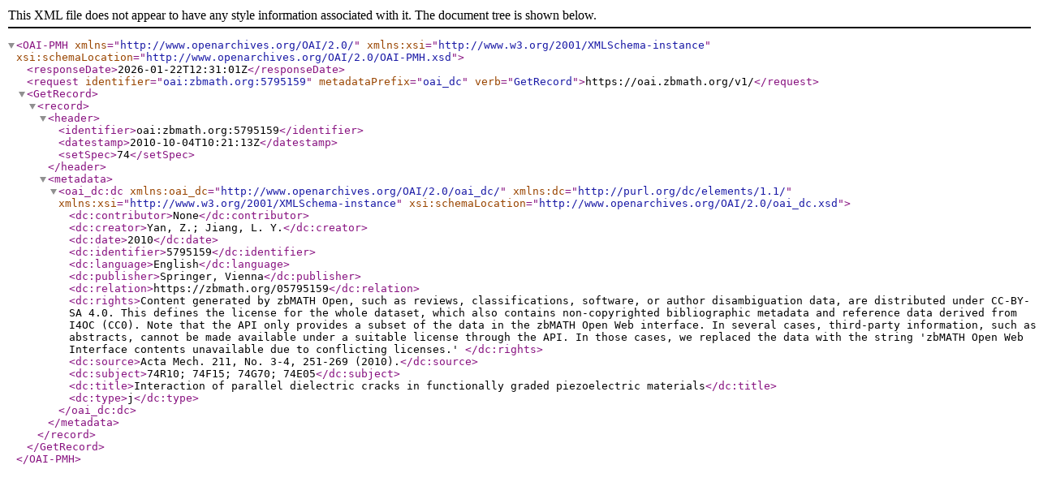

--- FILE ---
content_type: text/xml; charset=utf-8
request_url: https://oai.zbmath.org/v1/?verb=GetRecord&metadataPrefix=oai_dc&identifier=oai%3Azbmath.org%3A5795159
body_size: 1080
content:
<?xml version="1.0" encoding="utf-8"?>
<OAI-PMH xmlns="http://www.openarchives.org/OAI/2.0/" xmlns:xsi="http://www.w3.org/2001/XMLSchema-instance" xsi:schemaLocation="http://www.openarchives.org/OAI/2.0/OAI-PMH.xsd">
	<responseDate>2026-01-22T12:31:01Z</responseDate>
	<request identifier="oai:zbmath.org:5795159" metadataPrefix="oai_dc" verb="GetRecord">https://oai.zbmath.org/v1/</request>
	<GetRecord>
		<record>
			<header>
				<identifier>oai:zbmath.org:5795159</identifier>
				<datestamp>2010-10-04T10:21:13Z</datestamp>
				<setSpec>74</setSpec>
			</header>
			<metadata>
				<oai_dc:dc xmlns:oai_dc="http://www.openarchives.org/OAI/2.0/oai_dc/" xmlns:dc="http://purl.org/dc/elements/1.1/" xmlns:xsi="http://www.w3.org/2001/XMLSchema-instance" xsi:schemaLocation="http://www.openarchives.org/OAI/2.0/oai_dc.xsd">
					<dc:contributor>None</dc:contributor>
					<dc:creator>Yan, Z.; Jiang, L. Y.</dc:creator>
					<dc:date>2010</dc:date>
					<dc:identifier>5795159</dc:identifier>
					<dc:language>English</dc:language>
					<dc:publisher>Springer, Vienna</dc:publisher>
					<dc:relation>https://zbmath.org/05795159</dc:relation>
					<dc:rights>Content generated by zbMATH Open, such as reviews,
    classifications, software, or author disambiguation data,
    are distributed under CC-BY-SA 4.0. This defines the license for the
    whole dataset, which also contains non-copyrighted bibliographic
    metadata and reference data derived from I4OC (CC0). Note that the API
    only provides a subset of the data in the zbMATH Open Web interface. In
    several cases, third-party information, such as abstracts, cannot be
    made available under a suitable license through the API. In those cases,
    we replaced the data with the string 'zbMATH Open Web Interface contents
    unavailable due to conflicting licenses.' </dc:rights>
					<dc:source>Acta Mech. 211, No. 3-4, 251-269 (2010).</dc:source>
					<dc:subject>74R10; 74F15; 74G70; 74E05</dc:subject>
					<dc:title>Interaction of parallel dielectric cracks in functionally graded piezoelectric materials</dc:title>
					<dc:type>j</dc:type>
				</oai_dc:dc>
			</metadata>
		</record>
	</GetRecord>
</OAI-PMH>
